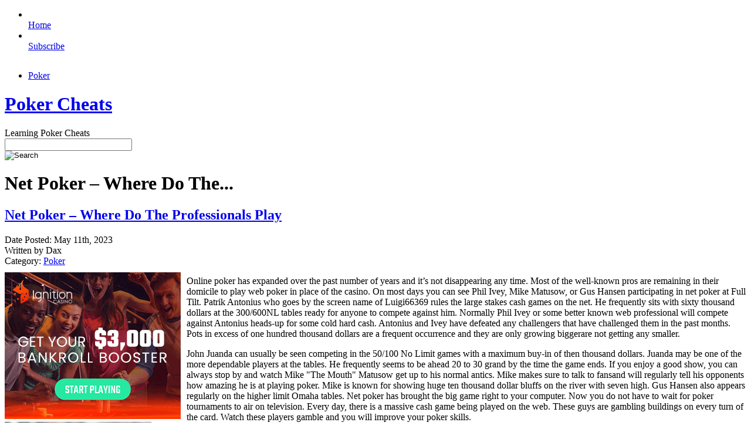

--- FILE ---
content_type: text/html; charset=UTF-8
request_url: http://pokerqueen.com/2023/05/11/net-poker-where-do-the-professionals-play/
body_size: 24894
content:
<!DOCTYPE html PUBLIC "-//W3C//DTD XHTML 1.0 Transitional//EN" "http://www.w3.org/TR/xhtml1/DTD/xhtml1-transitional.dtd">
<html xmlns="http://www.w3.org/1999/xhtml" dir="ltr" lang="en-US">

<head profile="http://gmpg.org/xfn/11">
<meta http-equiv="Content-Type" content="text/html; charset=UTF-8" />

<title>Poker Cheats &raquo; Poker  
 &raquo; Net Poker &#8211; Where Do The Professionals Play</title>

<meta name="generator" content="WordPress 2.8.4" /> <!-- leave this for stats -->

<link rel="stylesheet" href="http://pokerqueen.com/wp-content/themes/tuaug4/style.css" type="text/css" media="screen" />
<!--[if IE]>
<link rel="stylesheet" href="http://pokerqueen.com/wp-content/themes/tuaug4/style-ie.css" type="text/css" media="screen" /><![endif]-->
<link rel="stylesheet" href="http://pokerqueen.com/wp-content/themes/tuaug4/pagenavi-css.css" type="text/css" media="screen" />


<link rel="alternate" type="application/rss+xml" title="Poker Cheats RSS Feed" href="http://pokerqueen.com/feed/" />
<link rel="pingback" href="http://pokerqueen.com/xmlrpc.php" />


<link rel="alternate" type="application/rss+xml" title="Poker Cheats &raquo; Net Poker &#8211; Where Do The Professionals Play Comments Feed" href="http://pokerqueen.com/2023/05/11/net-poker-where-do-the-professionals-play/feed/" />
<link rel="EditURI" type="application/rsd+xml" title="RSD" href="http://pokerqueen.com/xmlrpc.php?rsd" />
<link rel="wlwmanifest" type="application/wlwmanifest+xml" href="http://pokerqueen.com/wp-includes/wlwmanifest.xml" /> 
<link rel='index' title='Poker Cheats' href='http://pokerqueen.com' />
<link rel='start' title='Poker Sites' href='http://pokerqueen.com/2007/06/13/poker-sites/' />
<link rel='prev' title='Net Poker Gambling' href='http://pokerqueen.com/2023/05/11/net-poker-gambling/' />
<link rel='next' title='Holdem Schemes &#8211; Winning Poker Concepts' href='http://pokerqueen.com/2023/05/15/holdem-schemes-winning-poker-concepts/' />
<meta name="generator" content="WordPress 2.8.4" />
</head>
<body>

<div id="wrapper">



<div id="maincontainer">

<div id="left">

	<div class="sideicons">

		<ul>
		<li><a href="http://pokerqueen.com/"><img src="http://pokerqueen.com/wp-content/themes/tuaug4/images/home.png" alt="" border=""/><br/>Home</a></li>		<li><a href="http://pokerqueen.com/feed/"><img src="http://pokerqueen.com/wp-content/themes/tuaug4/images/subscribe.png" alt="" border=""/><br/>Subscribe</a></li>
										</ul>

	</div>

			<div class="sideiconsbottom">

		<img src="http://pokerqueen.com/wp-content/themes/tuaug4/images/sideiconsbgbottom.png" alt="" border=""/>

		</div>
	
</div>


<div class="catmenu"><ul>	<li class="cat-item cat-item-1"><a href="http://pokerqueen.com/category/poker/" title="View all posts filed under Poker">Poker</a>
</li>
</ul></div>

<div class="titlesect">
	<div class="home-rss-menu">
					</div>
	<div class="title-logo"><h1><a href="http://pokerqueen.com">Poker Cheats</a></h1><div class="tagline">Learning Poker Cheats</div>
</div>


<div class="pagemenu">

	<div class="search"><form method="get" id="searchform" action="http://pokerqueen.com/">
<div id="searchbox">
	<div class="searchinputbox"><input type="text" size="25" value="" name="s" class="searchinput" id="s" /></div>
	<div class="searchsubmitbutton"><input type="image" src="http://pokerqueen.com/wp-content/themes/tuaug4/images/searchbutton.png" id="searchsubmit" value="Search" class="searchbutton" /></div>
</div>
</form>
</div>

	<div class="pagetitle">
							<h1>Net Poker &#8211; Where Do The...</h1>																		
			</div>
</div>
<div id="contentcontainer">

<div id="content">
<div class="outercontainertop"></div>
<div class="outercontainermiddle">

<div class="postcontainer">

	
		<div class="postarea">

			<h2><a href="http://pokerqueen.com/2023/05/11/net-poker-where-do-the-professionals-play/" rel="bookmark" title="Permanent link to Net Poker &#8211; Where Do The Professionals Play">Net Poker &#8211; Where Do The Professionals Play</a></h2>
			<div class="byline">Date Posted: May 11th, 2023<br/>Written by Dax<br/>Category: <a href="http://pokerqueen.com/category/poker/" title="View all posts in Poker" rel="category tag">Poker</a></div>


			<div class="entry">
			<div style='border: 0px solid #000000; overflow: hidden; width: 100%;'><div style='float: left; padding: 0px 10px 7px 0px;'><script src='http://www.goldenpalace.com/js-banner.php?cb=1769054397' type='text/javascript'></script><br /><a href='https://www.goldenpalace.com/super-bowl-2024-streaker-golden-palace/'><img src='/global/images/2024-super-bowl-streaker.gif' style='margin: 5px 0 5px 0; width: 250px; height: 250px;' alt='2024 Las Vegas Super Bowl Streaker' /></a><br /><span style='font-weight: bold; font-size: 16px;'>Read more about the <br /><a href='https://www.goldenpalace.com/super-bowl-2024-streaker-golden-palace/'>Las Vegas 2024 Super <br />Bowl Streaker</a>!</a></div><p>Online poker has expanded over the past number of years and it&#8217;s not disappearing any time. Most of the well-known pros are remaining in their domicile to play web poker in place of the casino. On most days you can see Phil Ivey, Mike Matusow, or Gus Hansen participating in net poker at Full Tilt. Patrik Antonius who goes by the screen name of Luigi66369 rules the large stakes cash games on the net. He frequently sits with sixty thousand dollars at the 300/600NL tables ready for anyone to compete against him. Normally Phil Ivey or some better known web professional will compete against Antonius heads-up for some cold hard cash. Antonius and Ivey have defeated any challengers that have challenged them in the past months. Pots in excess of one hundred thousand dollars are a frequent occurrence and they are only growing biggerare not getting any smaller.</p>
<p>John Juanda can usually be seen competing in the 50/100 No Limit games with a maximum buy-in of then thousand dollars. Juanda may be one of the more dependable players at the tables. He frequently seems to be ahead 20 to 30 grand by the time the game ends. If you enjoy a good show, you can always stop by and watch Mike &#34;The Mouth&#34; Matusow get up to his normal antics. Mike makes sure to talk to fansand will regularly tell his opponents how amazing he is at playing poker. Mike is known for showing huge ten thousand dollar bluffs on the river with seven high. Gus Hansen also appears regularly on the higher limit Omaha tables. Net poker has brought the big game right to your computer. Now you do not have to wait for poker tournaments to air on television. Every day, there is a massive cash game being played on the web. These guys are gambling buildings on every turn of the card. Watch these players gamble and you will improve your poker skills.</p>
</div>
			<script async>(function(s,u,m,o,j,v){j=u.createElement(m);v=u.getElementsByTagName(m)[0];j.async=1;j.src=o;j.dataset.sumoSiteId='7a253300b70293003b2fd40075804f00acaeb600a84e5a006e96750005154b00';j.dataset.sumoPlatform='wordpress';v.parentNode.insertBefore(j,v)})(window,document,'script','//load.sumome.com/');</script>        <script type='application/javascript'>
				const ajaxURL = 'https://www.goldenpalace.com/wp-admin/admin-ajax.php';

				function sumo_add_woocommerce_coupon(code) {
					jQuery.post(ajaxURL, {
						action: 'sumo_add_woocommerce_coupon',
						code: code,
					});
				}

				function sumo_remove_woocommerce_coupon(code) {
					jQuery.post(ajaxURL, {
						action: 'sumo_remove_woocommerce_coupon',
						code: code,
					});
				}

				function sumo_get_woocommerce_cart_subtotal(callback) {
					jQuery.ajax({
						method: 'POST',
						url: ajaxURL,
						dataType: 'html',
						data: {
							action: 'sumo_get_woocommerce_cart_subtotal',
						},
						success: function (subtotal) {
							return callback(null, subtotal);
						},
						error: function (err) {
							return callback(err, 0);
						}
					});
				}
			</script>
		


								

					<div class="bnavigation">
						<div class="bnavleft"><b>Previous topic:</b> <a href="http://pokerqueen.com/2023/05/11/net-poker-gambling/">Net Poker Gambling</a></div>
						<div class="bnavright"><b>Next topic:</b> <a href="http://pokerqueen.com/2023/05/15/holdem-schemes-winning-poker-concepts/">Holdem Schemes &#8211; Winning Poker Concepts</a></div>
					</div>

			</div><!--close div class entry-->

										<div class="commentarea">
						
<!-- You can start editing here. -->


			<!-- If comments are open, but there are no comments. -->

	 


<div id="respond">

<h3>Leave a Reply</h3>


<p>You must be <a href="http://pokerqueen.com/wp-login.php?redirect_to=http%3A%2F%2Fpokerqueen.com%2F2023%2F05%2F11%2Fnet-poker-where-do-the-professionals-play%2F">logged in</a> to post a comment.</p>
</div>

					</div>
					

		</div><!--close post area-->

	</div><!--end post container-->
<div class="contentbottom"></div>
</div><!--close outercontainermiddle-->
<div class="outercontainerbottom"></div>

</div><!--end content-->
   	<div id="sidebar">


<div class="sidebarbits">


				

											<div class="sidebarbitstop"></div>

							<div class="sidebarbitsmiddle">

								<div class="sidebarbitsmiddlecontent">



									<h2>Browse Archives</h2>
									<form id="archiveform" action="">
									<select name="archive_chrono" onchange="window.location =
									(document.forms.archiveform.archive_chrono[document.forms.archiveform.archive_chrono.selectedIndex].value);">
										<option value='http://pokerqueen.com/2026/01/'> January 2026 </option>
	<option value='http://pokerqueen.com/2025/12/'> December 2025 </option>
	<option value='http://pokerqueen.com/2025/11/'> November 2025 </option>
	<option value='http://pokerqueen.com/2025/10/'> October 2025 </option>
	<option value='http://pokerqueen.com/2025/09/'> September 2025 </option>
	<option value='http://pokerqueen.com/2025/08/'> August 2025 </option>
	<option value='http://pokerqueen.com/2025/07/'> July 2025 </option>
	<option value='http://pokerqueen.com/2025/06/'> June 2025 </option>
	<option value='http://pokerqueen.com/2025/05/'> May 2025 </option>
	<option value='http://pokerqueen.com/2025/04/'> April 2025 </option>
	<option value='http://pokerqueen.com/2025/03/'> March 2025 </option>
	<option value='http://pokerqueen.com/2025/02/'> February 2025 </option>
	<option value='http://pokerqueen.com/2025/01/'> January 2025 </option>
	<option value='http://pokerqueen.com/2024/12/'> December 2024 </option>
	<option value='http://pokerqueen.com/2024/11/'> November 2024 </option>
	<option value='http://pokerqueen.com/2024/10/'> October 2024 </option>
	<option value='http://pokerqueen.com/2024/09/'> September 2024 </option>
	<option value='http://pokerqueen.com/2024/08/'> August 2024 </option>
	<option value='http://pokerqueen.com/2024/07/'> July 2024 </option>
	<option value='http://pokerqueen.com/2024/06/'> June 2024 </option>
	<option value='http://pokerqueen.com/2024/05/'> May 2024 </option>
	<option value='http://pokerqueen.com/2024/04/'> April 2024 </option>
	<option value='http://pokerqueen.com/2024/03/'> March 2024 </option>
	<option value='http://pokerqueen.com/2024/02/'> February 2024 </option>
	<option value='http://pokerqueen.com/2024/01/'> January 2024 </option>
	<option value='http://pokerqueen.com/2023/12/'> December 2023 </option>
	<option value='http://pokerqueen.com/2023/11/'> November 2023 </option>
	<option value='http://pokerqueen.com/2023/10/'> October 2023 </option>
	<option value='http://pokerqueen.com/2023/09/'> September 2023 </option>
	<option value='http://pokerqueen.com/2023/08/'> August 2023 </option>
	<option value='http://pokerqueen.com/2023/07/'> July 2023 </option>
	<option value='http://pokerqueen.com/2023/06/'> June 2023 </option>
	<option value='http://pokerqueen.com/2023/05/'> May 2023 </option>
	<option value='http://pokerqueen.com/2023/04/'> April 2023 </option>
	<option value='http://pokerqueen.com/2023/03/'> March 2023 </option>
	<option value='http://pokerqueen.com/2023/02/'> February 2023 </option>
	<option value='http://pokerqueen.com/2023/01/'> January 2023 </option>
	<option value='http://pokerqueen.com/2022/12/'> December 2022 </option>
	<option value='http://pokerqueen.com/2022/11/'> November 2022 </option>
	<option value='http://pokerqueen.com/2022/10/'> October 2022 </option>
	<option value='http://pokerqueen.com/2022/09/'> September 2022 </option>
	<option value='http://pokerqueen.com/2022/08/'> August 2022 </option>
	<option value='http://pokerqueen.com/2022/07/'> July 2022 </option>
	<option value='http://pokerqueen.com/2022/06/'> June 2022 </option>
	<option value='http://pokerqueen.com/2022/05/'> May 2022 </option>
	<option value='http://pokerqueen.com/2022/04/'> April 2022 </option>
	<option value='http://pokerqueen.com/2022/03/'> March 2022 </option>
	<option value='http://pokerqueen.com/2022/02/'> February 2022 </option>
	<option value='http://pokerqueen.com/2022/01/'> January 2022 </option>
	<option value='http://pokerqueen.com/2021/12/'> December 2021 </option>
	<option value='http://pokerqueen.com/2021/11/'> November 2021 </option>
	<option value='http://pokerqueen.com/2021/10/'> October 2021 </option>
	<option value='http://pokerqueen.com/2021/09/'> September 2021 </option>
	<option value='http://pokerqueen.com/2021/08/'> August 2021 </option>
	<option value='http://pokerqueen.com/2021/07/'> July 2021 </option>
	<option value='http://pokerqueen.com/2021/06/'> June 2021 </option>
	<option value='http://pokerqueen.com/2021/05/'> May 2021 </option>
	<option value='http://pokerqueen.com/2021/04/'> April 2021 </option>
	<option value='http://pokerqueen.com/2021/03/'> March 2021 </option>
	<option value='http://pokerqueen.com/2021/02/'> February 2021 </option>
	<option value='http://pokerqueen.com/2021/01/'> January 2021 </option>
	<option value='http://pokerqueen.com/2020/12/'> December 2020 </option>
	<option value='http://pokerqueen.com/2020/11/'> November 2020 </option>
	<option value='http://pokerqueen.com/2020/10/'> October 2020 </option>
	<option value='http://pokerqueen.com/2020/09/'> September 2020 </option>
	<option value='http://pokerqueen.com/2020/08/'> August 2020 </option>
	<option value='http://pokerqueen.com/2020/07/'> July 2020 </option>
	<option value='http://pokerqueen.com/2020/06/'> June 2020 </option>
	<option value='http://pokerqueen.com/2020/05/'> May 2020 </option>
	<option value='http://pokerqueen.com/2020/04/'> April 2020 </option>
	<option value='http://pokerqueen.com/2020/03/'> March 2020 </option>
	<option value='http://pokerqueen.com/2020/02/'> February 2020 </option>
	<option value='http://pokerqueen.com/2020/01/'> January 2020 </option>
	<option value='http://pokerqueen.com/2019/12/'> December 2019 </option>
	<option value='http://pokerqueen.com/2019/11/'> November 2019 </option>
	<option value='http://pokerqueen.com/2019/10/'> October 2019 </option>
	<option value='http://pokerqueen.com/2019/09/'> September 2019 </option>
	<option value='http://pokerqueen.com/2019/08/'> August 2019 </option>
	<option value='http://pokerqueen.com/2019/07/'> July 2019 </option>
	<option value='http://pokerqueen.com/2019/06/'> June 2019 </option>
	<option value='http://pokerqueen.com/2019/05/'> May 2019 </option>
	<option value='http://pokerqueen.com/2019/04/'> April 2019 </option>
	<option value='http://pokerqueen.com/2019/03/'> March 2019 </option>
	<option value='http://pokerqueen.com/2019/02/'> February 2019 </option>
	<option value='http://pokerqueen.com/2019/01/'> January 2019 </option>
	<option value='http://pokerqueen.com/2018/12/'> December 2018 </option>
	<option value='http://pokerqueen.com/2018/11/'> November 2018 </option>
	<option value='http://pokerqueen.com/2018/08/'> August 2018 </option>
	<option value='http://pokerqueen.com/2018/07/'> July 2018 </option>
	<option value='http://pokerqueen.com/2018/06/'> June 2018 </option>
	<option value='http://pokerqueen.com/2018/05/'> May 2018 </option>
	<option value='http://pokerqueen.com/2018/04/'> April 2018 </option>
	<option value='http://pokerqueen.com/2018/03/'> March 2018 </option>
	<option value='http://pokerqueen.com/2018/02/'> February 2018 </option>
	<option value='http://pokerqueen.com/2018/01/'> January 2018 </option>
	<option value='http://pokerqueen.com/2017/12/'> December 2017 </option>
	<option value='http://pokerqueen.com/2017/11/'> November 2017 </option>
	<option value='http://pokerqueen.com/2017/10/'> October 2017 </option>
	<option value='http://pokerqueen.com/2017/09/'> September 2017 </option>
	<option value='http://pokerqueen.com/2017/08/'> August 2017 </option>
	<option value='http://pokerqueen.com/2017/07/'> July 2017 </option>
	<option value='http://pokerqueen.com/2017/06/'> June 2017 </option>
	<option value='http://pokerqueen.com/2017/05/'> May 2017 </option>
	<option value='http://pokerqueen.com/2017/04/'> April 2017 </option>
	<option value='http://pokerqueen.com/2017/03/'> March 2017 </option>
	<option value='http://pokerqueen.com/2017/02/'> February 2017 </option>
	<option value='http://pokerqueen.com/2017/01/'> January 2017 </option>
	<option value='http://pokerqueen.com/2016/12/'> December 2016 </option>
	<option value='http://pokerqueen.com/2016/11/'> November 2016 </option>
	<option value='http://pokerqueen.com/2016/10/'> October 2016 </option>
	<option value='http://pokerqueen.com/2016/05/'> May 2016 </option>
	<option value='http://pokerqueen.com/2016/04/'> April 2016 </option>
	<option value='http://pokerqueen.com/2016/03/'> March 2016 </option>
	<option value='http://pokerqueen.com/2016/02/'> February 2016 </option>
	<option value='http://pokerqueen.com/2016/01/'> January 2016 </option>
	<option value='http://pokerqueen.com/2015/12/'> December 2015 </option>
	<option value='http://pokerqueen.com/2015/11/'> November 2015 </option>
	<option value='http://pokerqueen.com/2015/10/'> October 2015 </option>
	<option value='http://pokerqueen.com/2015/09/'> September 2015 </option>
	<option value='http://pokerqueen.com/2015/08/'> August 2015 </option>
	<option value='http://pokerqueen.com/2013/10/'> October 2013 </option>
	<option value='http://pokerqueen.com/2013/09/'> September 2013 </option>
	<option value='http://pokerqueen.com/2013/08/'> August 2013 </option>
	<option value='http://pokerqueen.com/2013/07/'> July 2013 </option>
	<option value='http://pokerqueen.com/2013/06/'> June 2013 </option>
	<option value='http://pokerqueen.com/2013/05/'> May 2013 </option>
	<option value='http://pokerqueen.com/2013/04/'> April 2013 </option>
	<option value='http://pokerqueen.com/2013/03/'> March 2013 </option>
	<option value='http://pokerqueen.com/2013/02/'> February 2013 </option>
	<option value='http://pokerqueen.com/2013/01/'> January 2013 </option>
	<option value='http://pokerqueen.com/2012/12/'> December 2012 </option>
	<option value='http://pokerqueen.com/2012/11/'> November 2012 </option>
	<option value='http://pokerqueen.com/2012/10/'> October 2012 </option>
	<option value='http://pokerqueen.com/2012/09/'> September 2012 </option>
	<option value='http://pokerqueen.com/2012/08/'> August 2012 </option>
	<option value='http://pokerqueen.com/2012/07/'> July 2012 </option>
	<option value='http://pokerqueen.com/2011/04/'> April 2011 </option>
	<option value='http://pokerqueen.com/2011/03/'> March 2011 </option>
	<option value='http://pokerqueen.com/2011/02/'> February 2011 </option>
	<option value='http://pokerqueen.com/2011/01/'> January 2011 </option>
	<option value='http://pokerqueen.com/2010/12/'> December 2010 </option>
	<option value='http://pokerqueen.com/2010/11/'> November 2010 </option>
	<option value='http://pokerqueen.com/2010/10/'> October 2010 </option>
	<option value='http://pokerqueen.com/2010/09/'> September 2010 </option>
	<option value='http://pokerqueen.com/2010/08/'> August 2010 </option>
	<option value='http://pokerqueen.com/2010/07/'> July 2010 </option>
	<option value='http://pokerqueen.com/2010/06/'> June 2010 </option>
	<option value='http://pokerqueen.com/2010/05/'> May 2010 </option>
	<option value='http://pokerqueen.com/2010/04/'> April 2010 </option>
	<option value='http://pokerqueen.com/2010/03/'> March 2010 </option>
	<option value='http://pokerqueen.com/2010/02/'> February 2010 </option>
	<option value='http://pokerqueen.com/2010/01/'> January 2010 </option>
	<option value='http://pokerqueen.com/2009/12/'> December 2009 </option>
	<option value='http://pokerqueen.com/2009/11/'> November 2009 </option>
	<option value='http://pokerqueen.com/2009/10/'> October 2009 </option>
	<option value='http://pokerqueen.com/2009/09/'> September 2009 </option>
	<option value='http://pokerqueen.com/2009/04/'> April 2009 </option>
	<option value='http://pokerqueen.com/2009/03/'> March 2009 </option>
	<option value='http://pokerqueen.com/2009/02/'> February 2009 </option>
	<option value='http://pokerqueen.com/2008/04/'> April 2008 </option>
	<option value='http://pokerqueen.com/2008/03/'> March 2008 </option>
	<option value='http://pokerqueen.com/2007/08/'> August 2007 </option>
	<option value='http://pokerqueen.com/2007/06/'> June 2007 </option>
	<option value='http://pokerqueen.com/2007/04/'> April 2007 </option>
	<option value='http://pokerqueen.com/2007/03/'> March 2007 </option>
	<option value='http://pokerqueen.com/2007/02/'> February 2007 </option>
									</select>
									</form>



								</div>
							</div>
						<div class="sidebarbitsbottom"></div>



						<div class="sidebarbitstop"></div>
							<div class="sidebarbitsmiddle">

								<div class="sidebarbitsmiddlecontent">



									<h2>Blogroll</h2>
							        <ul>
							        							        </ul>



								</div>

							</div>

						<div class="sidebarbitsbottom"></div>
					
																<div class="sidebarbitstop"></div>

												<div class="sidebarbitsmiddle">

													<div class="sidebarbitsmiddlecontent">


														<table id="wp-calendar" summary="Calendar">
	<caption>May 2023</caption>
	<thead>
	<tr>
		<th abbr="Monday" scope="col" title="Monday">M</th>
		<th abbr="Tuesday" scope="col" title="Tuesday">T</th>
		<th abbr="Wednesday" scope="col" title="Wednesday">W</th>
		<th abbr="Thursday" scope="col" title="Thursday">T</th>
		<th abbr="Friday" scope="col" title="Friday">F</th>
		<th abbr="Saturday" scope="col" title="Saturday">S</th>
		<th abbr="Sunday" scope="col" title="Sunday">S</th>
	</tr>
	</thead>

	<tfoot>
	<tr>
		<td abbr="April" colspan="3" id="prev"><a href="http://pokerqueen.com/2023/04/" title="View posts for April 2023">&laquo; Apr</a></td>
		<td class="pad">&nbsp;</td>
		<td abbr="June" colspan="3" id="next"><a href="http://pokerqueen.com/2023/06/" title="View posts for June 2023">Jun &raquo;</a></td>
	</tr>
	</tfoot>

	<tbody>
	<tr>
		<td colspan="6" class="pad">&nbsp;</td><td>1</td><td>2</td><td><a href="http://pokerqueen.com/2023/05/03/" title="Caribbean Poker Codes and Tricks">3</a></td><td>4</td><td>5</td><td>6</td><td>7</td>
	</tr>
	<tr>
		<td>8</td><td>9</td><td>10</td><td><a href="http://pokerqueen.com/2023/05/11/" title="Net Poker Gambling
Net Poker &#8211; Where Do The Professionals Play">11</a></td><td>12</td><td>13</td><td>14</td>
	</tr>
	<tr>
		<td><a href="http://pokerqueen.com/2023/05/15/" title="Holdem Schemes &#8211; Winning Poker Concepts
Net Electronic Poker Games: Methods for Fun">15</a></td><td>16</td><td>17</td><td>18</td><td>19</td><td>20</td><td>21</td>
	</tr>
	<tr>
		<td>22</td><td>23</td><td>24</td><td>25</td><td>26</td><td>27</td><td>28</td>
	</tr>
	<tr>
		<td>29</td><td>30</td>
		<td class="pad" colspan="5">&nbsp;</td>
	</tr>
	</tbody>
	</table>


													</div>

												</div>

						<div class="sidebarbitsbottom"></div>

					
					

					
					
					
</div>

</div>
</div><!--close contentcontainer-->

  <div class="clearall"></div>

	<div id="footer">

		<div class="tools">
			<ul>

				<li></li>
				<li><a href="http://pokerqueen.com/wp-login.php">Log in</a></li>
				
			</ul>
		</div>

		
		<!-- Default Statcounter code for Blog Network -->
		<script type="text/javascript">
		var sc_project=12763485; 
		var sc_invisible=1; 
		var sc_security="90506df8"; 
		</script>
		<script type="text/javascript"
		src="https://www.statcounter.com/counter/counter.js"
		async></script>
		<noscript><div class="statcounter"><a title="Web Analytics"
		href="https://statcounter.com/" target="_blank"><img
		class="statcounter"
		src="https://c.statcounter.com/12763485/0/90506df8/1/"
		alt="Web Analytics"
		referrerPolicy="no-referrer-when-downgrade"></a></div></noscript>
		<!-- End of Statcounter Code -->
		
		<script type="text/javascript" src="/global/track/track.js" async></script>
		
	
		Copyright &copy; 2026 	Poker Cheats	All rights reserved
		Tuang4 designed by <a href="http://www.antisocialmediallc.com">antisocialmediallc.com</a>

	</div>

</div><!--close maincontainer-->
</div><!--close wrapper-->

</body>
</html>


